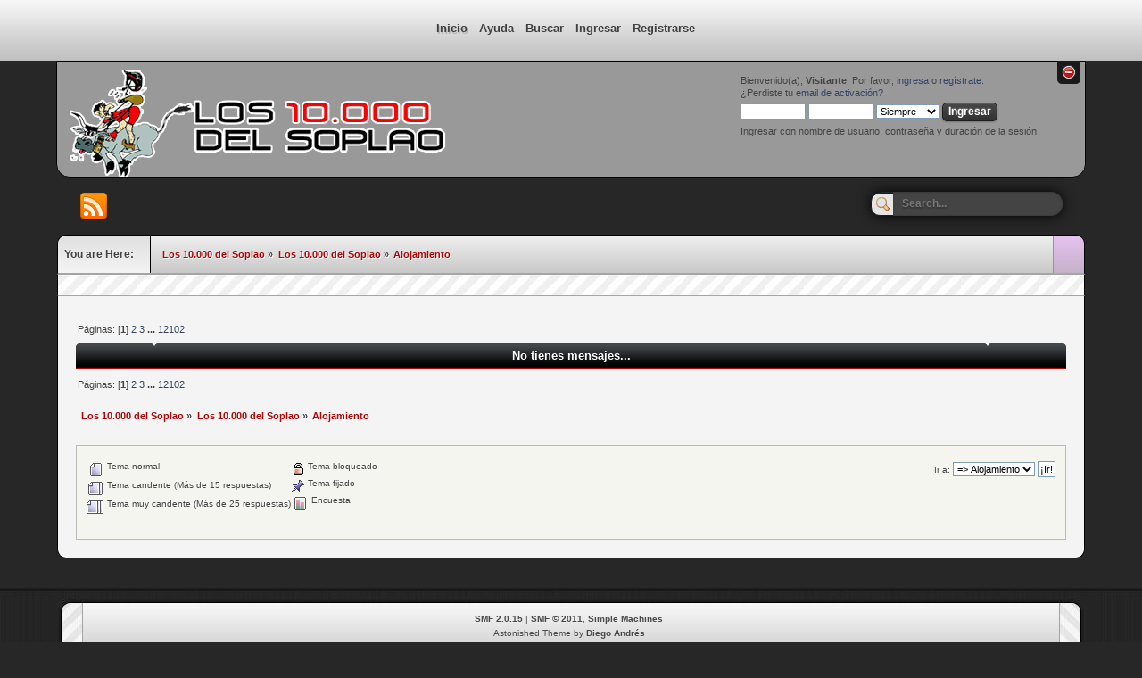

--- FILE ---
content_type: text/html; charset=UTF-8
request_url: https://www.diezmildelsoplao.com/foro/index.php?board=8.0;sort=replies;desc
body_size: 4041
content:
<!DOCTYPE html PUBLIC "-//W3C//DTD XHTML 1.0 Transitional//EN" "http://www.w3.org/TR/xhtml1/DTD/xhtml1-transitional.dtd">
<html xmlns="http://www.w3.org/1999/xhtml">
<head>
	<link rel="stylesheet" type="text/css" href="https://www.diezmildelsoplao.com/foro/Themes/Astonished_201/css/index.css?fin20" />
	<link rel="stylesheet" type="text/css" href="https://www.diezmildelsoplao.com/foro/Themes/default/css/webkit.css" />
	<script type="text/javascript" src="https://www.diezmildelsoplao.com/foro/Themes/default/scripts/script.js?fin20"></script>
	<script type="text/javascript" src="https://www.diezmildelsoplao.com/foro/Themes/Astonished_201/scripts/theme.js?fin20"></script>
	<script type="text/javascript"><!-- // --><![CDATA[
		var smf_theme_url = "https://www.diezmildelsoplao.com/foro/Themes/Astonished_201";
		var smf_default_theme_url = "https://www.diezmildelsoplao.com/foro/Themes/default";
		var smf_images_url = "https://www.diezmildelsoplao.com/foro/Themes/Astonished_201/images";
		var smf_scripturl = "https://www.diezmildelsoplao.com/foro/index.php?PHPSESSID=87aa4boe7v1ta747s5u5dbcms2&amp;";
		var smf_iso_case_folding = true;
		var smf_charset = "UTF-8";
		var ajax_notification_text = "Cargando...";
		var ajax_notification_cancel_text = "Cancelar";
	// ]]></script>
	<meta http-equiv="Content-Type" content="text/html; charset=UTF-8" />
	<meta name="description" content="Alojamiento" />
	<title>Alojamiento</title>
	<meta name="robots" content="noindex" />
	<link rel="canonical" href="https://www.diezmildelsoplao.com/foro/index.php?board=8.0" />
	<link rel="help" href="https://www.diezmildelsoplao.com/foro/index.php?PHPSESSID=87aa4boe7v1ta747s5u5dbcms2&amp;action=help" />
	<link rel="search" href="https://www.diezmildelsoplao.com/foro/index.php?PHPSESSID=87aa4boe7v1ta747s5u5dbcms2&amp;action=search" />
	<link rel="contents" href="https://www.diezmildelsoplao.com/foro/index.php?PHPSESSID=87aa4boe7v1ta747s5u5dbcms2&amp;" />
	<link rel="alternate" type="application/rss+xml" title="Los 10.000 del Soplao - RSS" href="https://www.diezmildelsoplao.com/foro/index.php?PHPSESSID=87aa4boe7v1ta747s5u5dbcms2&amp;type=rss;action=.xml" />
	<link rel="index" href="https://www.diezmildelsoplao.com/foro/index.php?PHPSESSID=87aa4boe7v1ta747s5u5dbcms2&amp;board=8.0" />
</head>
<body>
	<div class="bgmenu">
	<div id="headerwrapper" style="width: 90%">
			
		<div id="menupr">
			<ul class="menusub" id="menu_nav">
				<li id="button_home">
					<a class="active firstlevel" href="https://www.diezmildelsoplao.com/foro/index.php?PHPSESSID=87aa4boe7v1ta747s5u5dbcms2&amp;">
						<span class="last firstlevel">Inicio</span>
					</a>
				</li>
				<li id="button_help">
					<a class="firstlevel" href="https://www.diezmildelsoplao.com/foro/index.php?PHPSESSID=87aa4boe7v1ta747s5u5dbcms2&amp;action=help">
						<span class="firstlevel">Ayuda</span>
					</a>
				</li>
				<li id="button_search">
					<a class="firstlevel" href="https://www.diezmildelsoplao.com/foro/index.php?PHPSESSID=87aa4boe7v1ta747s5u5dbcms2&amp;action=search">
						<span class="firstlevel">Buscar</span>
					</a>
				</li>
				<li id="button_login">
					<a class="firstlevel" href="https://www.diezmildelsoplao.com/foro/index.php?PHPSESSID=87aa4boe7v1ta747s5u5dbcms2&amp;action=login">
						<span class="firstlevel">Ingresar</span>
					</a>
				</li>
				<li id="button_register">
					<a class="firstlevel" href="https://www.diezmildelsoplao.com/foro/index.php?PHPSESSID=87aa4boe7v1ta747s5u5dbcms2&amp;action=register">
						<span class="last firstlevel">Registrarse</span>
					</a>
				</li>
			</ul>
		</div>
	
</div>
	</div>
<div id="wrapper" style="width: 90%">
			<img id="upshrink" src="https://www.diezmildelsoplao.com/foro/Themes/Astonished_201/images/custom/collapse.png" alt="*" title="Encoger o expandir encabezado." style="display: none;" />
	<div id="collapse_section" class="middletext">
	<div id="header">
		<div id="top_section">
				<a class="forumtitle" href="https://www.diezmildelsoplao.com/foro/index.php?PHPSESSID=87aa4boe7v1ta747s5u5dbcms2&amp;"><img src="https://www.diezmildelsoplao.com/foro/Themes/Astonished_201/images/custom/logo.png" alt="Los 10.000 del Soplao" /></a>
			<div class="user">
				<script type="text/javascript" src="https://www.diezmildelsoplao.com/foro/Themes/default/scripts/sha1.js"></script>
				<form id="guest_form" action="https://www.diezmildelsoplao.com/foro/index.php?PHPSESSID=87aa4boe7v1ta747s5u5dbcms2&amp;action=login2" method="post" accept-charset="UTF-8"  onsubmit="hashLoginPassword(this, 'b70568a165ae80524f3ca50d6b571f46');">
					<div class="info">Bienvenido(a), <b>Visitante</b>. Por favor, <a href="https://www.diezmildelsoplao.com/foro/index.php?PHPSESSID=87aa4boe7v1ta747s5u5dbcms2&amp;action=login">ingresa</a> o <a href="https://www.diezmildelsoplao.com/foro/index.php?PHPSESSID=87aa4boe7v1ta747s5u5dbcms2&amp;action=register">regístrate</a>.<br />¿Perdiste tu  <a href="https://www.diezmildelsoplao.com/foro/index.php?PHPSESSID=87aa4boe7v1ta747s5u5dbcms2&amp;action=activate">email de activación?</a></div>
					<input type="text" name="user" size="10" class="input_text" />
					<input type="password" name="passwrd" size="10" class="input_password" />
					<select name="cookielength">
						<option value="60">1 Hora</option>
						<option value="1440">1 Día</option>
						<option value="10080">1 Semana</option>
						<option value="43200">1 Mes</option>
						<option value="-1" selected="selected">Siempre</option>
					</select>
					<input type="submit" value="Ingresar" class="button_submit" /><br />
					<div class="info">Ingresar con nombre de usuario, contraseña y duración de la sesión</div>
					<input type="hidden" name="hash_passwrd" value="" />
				</form>
			</div>
		<script type="text/javascript"><!-- // --><![CDATA[
			var oMainHeaderToggle = new smc_Toggle({
				bToggleEnabled: true,
				bCurrentlyCollapsed: false,
				aSwappableContainers: [
					'collapse_section'
				],
				aSwapImages: [
					{
						sId: 'upshrink',
						srcExpanded: smf_images_url + '/custom/collapse.png',
						altExpanded: 'Encoger o expandir encabezado.',
						srcCollapsed: smf_images_url + '/custom/expand.png',
						altCollapsed: 'Encoger o expandir encabezado.'
					}
				],
				oThemeOptions: {
					bUseThemeSettings: false,
					sOptionName: 'collapse_header',
					sSessionVar: 'fbd35a2',
					sSessionId: 'b70568a165ae80524f3ca50d6b571f46'
				},
				oCookieOptions: {
					bUseCookie: true,
					sCookieName: 'upshrink'
				}
			});
		// ]]></script>
		</div></div></div>
		<br class="clear" />
				<div id="quicknav">
							<ul>
								<li><a class="social_icon rss" href="https://www.diezmildelsoplao.com/foro/index.php?PHPSESSID=87aa4boe7v1ta747s5u5dbcms2&amp;action=.xml;type=rss" target="_blank"></a></li>
						
							</ul>	
				</div>
		
				<div class="search"><form id="search_form" action="https://www.diezmildelsoplao.com/foro/index.php?PHPSESSID=87aa4boe7v1ta747s5u5dbcms2&amp;action=search2" method="post" accept-charset="UTF-8">
					<input class="search_button" type="submit" name="submit" value="&nbsp;" />&nbsp;
					<input class="search_input" type="text" name="search" value="Search..." onfocus="this.value = '';" onblur="if(this.value=='') this.value='Search...';" />
					<input type="hidden" name="advanced" value="0" />
					<input type="hidden" name="brd[8]" value="8" /></form></div>
		<br class="clear" />
		<br class="clear" />
	<table width="100%" cellspacing="0" style="border: 1px solid #000; border-bottom: 2px solid #a5a5a5; border-radius: 10px 10px 0 0;">
		<tr>
			<td class="yhbackground" width="9%" valign="middle" style="padding-left: 7px; padding-right: 7px; border-right: 1px solid #000; border-radius: 9px 0 0 0;">
				You are Here:
			</td>
			<td class="linktreebackground" width="88%" valign="middle" style="padding-left: 7px; padding-right: 7px; border-right: 1px solid #9b8e9f;">
				
	<div class="navigate_section">
		<ul>
			<li>
				<a href="https://www.diezmildelsoplao.com/foro/index.php?PHPSESSID=87aa4boe7v1ta747s5u5dbcms2&amp;"><span>Los 10.000 del Soplao</span></a> &#187;
			</li>
			<li>
				<a href="https://www.diezmildelsoplao.com/foro/index.php?PHPSESSID=87aa4boe7v1ta747s5u5dbcms2&amp;#c1"><span>Los 10.000 del Soplao</span></a> &#187;
			</li>
			<li class="last">
				<a href="https://www.diezmildelsoplao.com/foro/index.php?PHPSESSID=87aa4boe7v1ta747s5u5dbcms2&amp;board=8.0"><span>Alojamiento</span></a>
			</li>
		</ul>
	</div>
			</td>
			<td class="ltlast" width="3%" style="border-radius: 0 9px 0 0;">
			</td>
		</tr>
	</table>
	<div class="bgload"></div>
	<div id="content_section">
		<div id="main_content_section">
	<a id="top"></a>
	<div class="pagesection">
		<div class="pagelinks floatleft">Páginas: [<strong>1</strong>] <a class="navPages" href="https://www.diezmildelsoplao.com/foro/index.php?PHPSESSID=87aa4boe7v1ta747s5u5dbcms2&amp;board=8.20;sort=replies;desc">2</a> <a class="navPages" href="https://www.diezmildelsoplao.com/foro/index.php?PHPSESSID=87aa4boe7v1ta747s5u5dbcms2&amp;board=8.40;sort=replies;desc">3</a> <span style="font-weight: bold;" onclick="expandPages(this, 'https://www.diezmildelsoplao.com/foro/index.php?board=8.%1$d;sort=replies;desc', 60, 242020, 20);" onmouseover="this.style.cursor='pointer';"> ... </span><a class="navPages" href="https://www.diezmildelsoplao.com/foro/index.php?PHPSESSID=87aa4boe7v1ta747s5u5dbcms2&amp;board=8.242020;sort=replies;desc">12102</a> </div>
		
	</div>
	<div class="tborder topic_table" id="messageindex">
		<table class="table_grid" cellspacing="0">
			<thead>
				<tr class="catbg">
					<th scope="col" class="first_th" width="8%">&nbsp;</th>
					<th colspan="3"><strong>No tienes mensajes...</strong></th>
					<th scope="col" class="last_th" width="8%">&nbsp;</th>
				</tr>
			</thead>
			<tbody>
			</tbody>
		</table>
	</div>
	<a id="bot"></a>
	<div class="pagesection">
		
		<div class="pagelinks">Páginas: [<strong>1</strong>] <a class="navPages" href="https://www.diezmildelsoplao.com/foro/index.php?PHPSESSID=87aa4boe7v1ta747s5u5dbcms2&amp;board=8.20;sort=replies;desc">2</a> <a class="navPages" href="https://www.diezmildelsoplao.com/foro/index.php?PHPSESSID=87aa4boe7v1ta747s5u5dbcms2&amp;board=8.40;sort=replies;desc">3</a> <span style="font-weight: bold;" onclick="expandPages(this, 'https://www.diezmildelsoplao.com/foro/index.php?board=8.%1$d;sort=replies;desc', 60, 242020, 20);" onmouseover="this.style.cursor='pointer';"> ... </span><a class="navPages" href="https://www.diezmildelsoplao.com/foro/index.php?PHPSESSID=87aa4boe7v1ta747s5u5dbcms2&amp;board=8.242020;sort=replies;desc">12102</a> </div>
	</div>
	<div class="navigate_section">
		<ul>
			<li>
				<a href="https://www.diezmildelsoplao.com/foro/index.php?PHPSESSID=87aa4boe7v1ta747s5u5dbcms2&amp;"><span>Los 10.000 del Soplao</span></a> &#187;
			</li>
			<li>
				<a href="https://www.diezmildelsoplao.com/foro/index.php?PHPSESSID=87aa4boe7v1ta747s5u5dbcms2&amp;#c1"><span>Los 10.000 del Soplao</span></a> &#187;
			</li>
			<li class="last">
				<a href="https://www.diezmildelsoplao.com/foro/index.php?PHPSESSID=87aa4boe7v1ta747s5u5dbcms2&amp;board=8.0"><span>Alojamiento</span></a>
			</li>
		</ul>
	</div>
	<div class="tborder" id="topic_icons">
		<div class="description">
			<p class="floatright" id="message_index_jump_to">&nbsp;</p>
			<p class="floatleft smalltext">
				<img src="https://www.diezmildelsoplao.com/foro/Themes/Astonished_201/images/topic/normal_post.gif" alt="" align="middle" /> Tema normal<br />
				<img src="https://www.diezmildelsoplao.com/foro/Themes/Astonished_201/images/topic/hot_post.gif" alt="" align="middle" /> Tema candente (Más de 15 respuestas)<br />
				<img src="https://www.diezmildelsoplao.com/foro/Themes/Astonished_201/images/topic/veryhot_post.gif" alt="" align="middle" /> Tema muy candente (Más de 25 respuestas)
			</p>
			<p class="smalltext">
				<img src="https://www.diezmildelsoplao.com/foro/Themes/Astonished_201/images/icons/quick_lock.gif" alt="" align="middle" /> Tema bloqueado<br />
				<img src="https://www.diezmildelsoplao.com/foro/Themes/Astonished_201/images/icons/quick_sticky.gif" alt="" align="middle" /> Tema fijado<br />
				<img src="https://www.diezmildelsoplao.com/foro/Themes/Astonished_201/images/topic/normal_poll.gif" alt="" align="middle" /> Encuesta
			</p>
			<script type="text/javascript"><!-- // --><![CDATA[
				if (typeof(window.XMLHttpRequest) != "undefined")
					aJumpTo[aJumpTo.length] = new JumpTo({
						sContainerId: "message_index_jump_to",
						sJumpToTemplate: "<label class=\"smalltext\" for=\"%select_id%\">Ir a:<" + "/label> %dropdown_list%",
						iCurBoardId: 8,
						iCurBoardChildLevel: 0,
						sCurBoardName: "Alojamiento",
						sBoardChildLevelIndicator: "==",
						sBoardPrefix: "=> ",
						sCatSeparator: "-----------------------------",
						sCatPrefix: "",
						sGoButtonLabel: "¡Ir!"
					});
			// ]]></script>
			<br class="clear" />
		</div>
	</div>
<script type="text/javascript" src="https://www.diezmildelsoplao.com/foro/Themes/default/scripts/topic.js"></script>
<script type="text/javascript"><!-- // --><![CDATA[

	// Hide certain bits during topic edit.
	hide_prefixes.push("lockicon", "stickyicon", "pages", "newicon");

	// Use it to detect when we've stopped editing.
	document.onclick = modify_topic_click;

	var mouse_on_div;
	function modify_topic_click()
	{
		if (in_edit_mode == 1 && mouse_on_div == 0)
			modify_topic_save("b70568a165ae80524f3ca50d6b571f46", "fbd35a2");
	}

	function modify_topic_keypress(oEvent)
	{
		if (typeof(oEvent.keyCode) != "undefined" && oEvent.keyCode == 13)
		{
			modify_topic_save("b70568a165ae80524f3ca50d6b571f46", "fbd35a2");
			if (typeof(oEvent.preventDefault) == "undefined")
				oEvent.returnValue = false;
			else
				oEvent.preventDefault();
		}
	}

	// For templating, shown when an inline edit is made.
	function modify_topic_show_edit(subject)
	{
		// Just template the subject.
		setInnerHTML(cur_subject_div, '<input type="text" name="subject" value="' + subject + '" size="60" style="width: 95%;" maxlength="80" onkeypress="modify_topic_keypress(event)" class="input_text" /><input type="hidden" name="topic" value="' + cur_topic_id + '" /><input type="hidden" name="msg" value="' + cur_msg_id.substr(4) + '" />');
	}

	// And the reverse for hiding it.
	function modify_topic_hide_edit(subject)
	{
		// Re-template the subject!
		setInnerHTML(cur_subject_div, '<a href="https://www.diezmildelsoplao.com/foro/index.php?PHPSESSID=87aa4boe7v1ta747s5u5dbcms2&amp;topic=' + cur_topic_id + '.0">' + subject + '<' +'/a>');
	}

// ]]></script>
	</div></div>
	
		</div>
	<div id="footer_section">
		<div id="footerwrapper" style="width: 90%">
		<div class="fcenter">
		<div class="fleft">
		<div class="fright">
		<div id="copyrightf">
		<ul class="reset">
			<li class="copyright">
			<span class="smalltext" style="display: inline; visibility: visible; font-family: Verdana, Arial, sans-serif;"><a href="https://www.diezmildelsoplao.com/foro/index.php?PHPSESSID=87aa4boe7v1ta747s5u5dbcms2&amp;action=credits" title="Simple Machines Forum" target="_blank" class="new_win">SMF 2.0.15</a> |
 <a href="http://www.simplemachines.org/about/smf/license.php" title="License" target="_blank" class="new_win">SMF &copy; 2011</a>, <a href="http://www.simplemachines.org" title="Simple Machines" target="_blank" class="new_win">Simple Machines</a>
			</span></li>
			<li class="copyright">
		Astonished Theme by <a href="http://www.skinmod.eu/index.php?action=profile;u=111">Diego Andr&eacute;s</a></li>
			<li class="button_xhtml"><a id="button_xhtml" href="http://validator.w3.org/check?uri=referer" target="_blank" class="new_win" title="¡XHTML 1.0 válido!"><span>XHTML</span></a></li>
			<li class="button_rss"><a id="button_rss" href="https://www.diezmildelsoplao.com/foro/index.php?PHPSESSID=87aa4boe7v1ta747s5u5dbcms2&amp;action=.xml;type=rss" class="new_win"><span>RSS</span></a></li>
			<li class="last button_wap2"><a id="button_wap2" href="https://www.diezmildelsoplao.com/foro/index.php?PHPSESSID=87aa4boe7v1ta747s5u5dbcms2&amp;wap2" class="new_win"><span>WAP2</span></a></li>
		</ul>
		</div>
		</div>
		</div>
		</div>
		
		</div>
	</div>
</body></html>